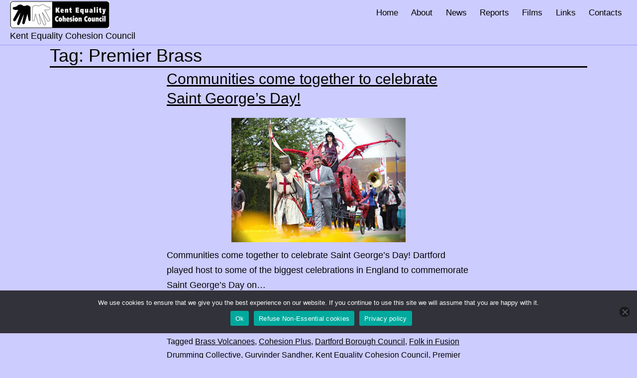

--- FILE ---
content_type: text/html; charset=UTF-8
request_url: https://www.kentecc.org.uk/tag/premier-brass/
body_size: 10285
content:
<!doctype html>
<html lang="en-GB" >
<head>
<meta charset="UTF-8" />
<meta name="viewport" content="width=device-width, initial-scale=1" />
<meta name='robots' content='index, follow, max-image-preview:large, max-snippet:-1, max-video-preview:-1' />

	<!-- This site is optimized with the Yoast SEO plugin v26.7 - https://yoast.com/wordpress/plugins/seo/ -->
	<title>Premier Brass Archives - Kent Equality Cohesion Council</title>
	<link rel="canonical" href="https://www.kentecc.org.uk/tag/premier-brass/" />
	<meta property="og:locale" content="en_GB" />
	<meta property="og:type" content="article" />
	<meta property="og:title" content="Premier Brass Archives - Kent Equality Cohesion Council" />
	<meta property="og:url" content="https://www.kentecc.org.uk/tag/premier-brass/" />
	<meta property="og:site_name" content="Kent Equality Cohesion Council" />
	<script type="application/ld+json" class="yoast-schema-graph">{"@context":"https://schema.org","@graph":[{"@type":"CollectionPage","@id":"https://www.kentecc.org.uk/tag/premier-brass/","url":"https://www.kentecc.org.uk/tag/premier-brass/","name":"Premier Brass Archives - Kent Equality Cohesion Council","isPartOf":{"@id":"https://www.kentecc.org.uk/#website"},"primaryImageOfPage":{"@id":"https://www.kentecc.org.uk/tag/premier-brass/#primaryimage"},"image":{"@id":"https://www.kentecc.org.uk/tag/premier-brass/#primaryimage"},"thumbnailUrl":"https://www.kentecc.org.uk/wp-content/uploads/2018/04/Dar-SG-fe2018.jpg","breadcrumb":{"@id":"https://www.kentecc.org.uk/tag/premier-brass/#breadcrumb"},"inLanguage":"en-GB"},{"@type":"ImageObject","inLanguage":"en-GB","@id":"https://www.kentecc.org.uk/tag/premier-brass/#primaryimage","url":"https://www.kentecc.org.uk/wp-content/uploads/2018/04/Dar-SG-fe2018.jpg","contentUrl":"https://www.kentecc.org.uk/wp-content/uploads/2018/04/Dar-SG-fe2018.jpg","width":350,"height":250},{"@type":"BreadcrumbList","@id":"https://www.kentecc.org.uk/tag/premier-brass/#breadcrumb","itemListElement":[{"@type":"ListItem","position":1,"name":"Home","item":"https://www.kentecc.org.uk/"},{"@type":"ListItem","position":2,"name":"Premier Brass"}]},{"@type":"WebSite","@id":"https://www.kentecc.org.uk/#website","url":"https://www.kentecc.org.uk/","name":"Kent Equality Cohesion Council","description":"","potentialAction":[{"@type":"SearchAction","target":{"@type":"EntryPoint","urlTemplate":"https://www.kentecc.org.uk/?s={search_term_string}"},"query-input":{"@type":"PropertyValueSpecification","valueRequired":true,"valueName":"search_term_string"}}],"inLanguage":"en-GB"}]}</script>
	<!-- / Yoast SEO plugin. -->


<link rel="alternate" type="application/rss+xml" title="Kent Equality Cohesion Council &raquo; Feed" href="https://www.kentecc.org.uk/feed/" />
<link rel="alternate" type="application/rss+xml" title="Kent Equality Cohesion Council &raquo; Comments Feed" href="https://www.kentecc.org.uk/comments/feed/" />
<link rel="alternate" type="application/rss+xml" title="Kent Equality Cohesion Council &raquo; Premier Brass Tag Feed" href="https://www.kentecc.org.uk/tag/premier-brass/feed/" />
<style id='wp-img-auto-sizes-contain-inline-css'>
img:is([sizes=auto i],[sizes^="auto," i]){contain-intrinsic-size:3000px 1500px}
/*# sourceURL=wp-img-auto-sizes-contain-inline-css */
</style>
<style id='classic-theme-styles-inline-css'>
/*! This file is auto-generated */
.wp-block-button__link{color:#fff;background-color:#32373c;border-radius:9999px;box-shadow:none;text-decoration:none;padding:calc(.667em + 2px) calc(1.333em + 2px);font-size:1.125em}.wp-block-file__button{background:#32373c;color:#fff;text-decoration:none}
/*# sourceURL=/wp-includes/css/classic-themes.min.css */
</style>
<style id='pdfemb-pdf-embedder-viewer-style-inline-css'>
.wp-block-pdfemb-pdf-embedder-viewer{max-width:none}

/*# sourceURL=https://www.kentecc.org.uk/wp-content/plugins/pdf-embedder/block/build/style-index.css */
</style>
<style id='global-styles-inline-css'>
:root{--wp--preset--aspect-ratio--square: 1;--wp--preset--aspect-ratio--4-3: 4/3;--wp--preset--aspect-ratio--3-4: 3/4;--wp--preset--aspect-ratio--3-2: 3/2;--wp--preset--aspect-ratio--2-3: 2/3;--wp--preset--aspect-ratio--16-9: 16/9;--wp--preset--aspect-ratio--9-16: 9/16;--wp--preset--color--black: #000000;--wp--preset--color--cyan-bluish-gray: #abb8c3;--wp--preset--color--white: #FFFFFF;--wp--preset--color--pale-pink: #f78da7;--wp--preset--color--vivid-red: #cf2e2e;--wp--preset--color--luminous-vivid-orange: #ff6900;--wp--preset--color--luminous-vivid-amber: #fcb900;--wp--preset--color--light-green-cyan: #7bdcb5;--wp--preset--color--vivid-green-cyan: #00d084;--wp--preset--color--pale-cyan-blue: #8ed1fc;--wp--preset--color--vivid-cyan-blue: #0693e3;--wp--preset--color--vivid-purple: #9b51e0;--wp--preset--color--dark-gray: #28303D;--wp--preset--color--gray: #39414D;--wp--preset--color--green: #D1E4DD;--wp--preset--color--blue: #D1DFE4;--wp--preset--color--purple: #D1D1E4;--wp--preset--color--red: #E4D1D1;--wp--preset--color--orange: #E4DAD1;--wp--preset--color--yellow: #EEEADD;--wp--preset--gradient--vivid-cyan-blue-to-vivid-purple: linear-gradient(135deg,rgb(6,147,227) 0%,rgb(155,81,224) 100%);--wp--preset--gradient--light-green-cyan-to-vivid-green-cyan: linear-gradient(135deg,rgb(122,220,180) 0%,rgb(0,208,130) 100%);--wp--preset--gradient--luminous-vivid-amber-to-luminous-vivid-orange: linear-gradient(135deg,rgb(252,185,0) 0%,rgb(255,105,0) 100%);--wp--preset--gradient--luminous-vivid-orange-to-vivid-red: linear-gradient(135deg,rgb(255,105,0) 0%,rgb(207,46,46) 100%);--wp--preset--gradient--very-light-gray-to-cyan-bluish-gray: linear-gradient(135deg,rgb(238,238,238) 0%,rgb(169,184,195) 100%);--wp--preset--gradient--cool-to-warm-spectrum: linear-gradient(135deg,rgb(74,234,220) 0%,rgb(151,120,209) 20%,rgb(207,42,186) 40%,rgb(238,44,130) 60%,rgb(251,105,98) 80%,rgb(254,248,76) 100%);--wp--preset--gradient--blush-light-purple: linear-gradient(135deg,rgb(255,206,236) 0%,rgb(152,150,240) 100%);--wp--preset--gradient--blush-bordeaux: linear-gradient(135deg,rgb(254,205,165) 0%,rgb(254,45,45) 50%,rgb(107,0,62) 100%);--wp--preset--gradient--luminous-dusk: linear-gradient(135deg,rgb(255,203,112) 0%,rgb(199,81,192) 50%,rgb(65,88,208) 100%);--wp--preset--gradient--pale-ocean: linear-gradient(135deg,rgb(255,245,203) 0%,rgb(182,227,212) 50%,rgb(51,167,181) 100%);--wp--preset--gradient--electric-grass: linear-gradient(135deg,rgb(202,248,128) 0%,rgb(113,206,126) 100%);--wp--preset--gradient--midnight: linear-gradient(135deg,rgb(2,3,129) 0%,rgb(40,116,252) 100%);--wp--preset--gradient--purple-to-yellow: linear-gradient(160deg, #D1D1E4 0%, #EEEADD 100%);--wp--preset--gradient--yellow-to-purple: linear-gradient(160deg, #EEEADD 0%, #D1D1E4 100%);--wp--preset--gradient--green-to-yellow: linear-gradient(160deg, #D1E4DD 0%, #EEEADD 100%);--wp--preset--gradient--yellow-to-green: linear-gradient(160deg, #EEEADD 0%, #D1E4DD 100%);--wp--preset--gradient--red-to-yellow: linear-gradient(160deg, #E4D1D1 0%, #EEEADD 100%);--wp--preset--gradient--yellow-to-red: linear-gradient(160deg, #EEEADD 0%, #E4D1D1 100%);--wp--preset--gradient--purple-to-red: linear-gradient(160deg, #D1D1E4 0%, #E4D1D1 100%);--wp--preset--gradient--red-to-purple: linear-gradient(160deg, #E4D1D1 0%, #D1D1E4 100%);--wp--preset--font-size--small: 18px;--wp--preset--font-size--medium: 20px;--wp--preset--font-size--large: 24px;--wp--preset--font-size--x-large: 42px;--wp--preset--font-size--extra-small: 16px;--wp--preset--font-size--normal: 20px;--wp--preset--font-size--extra-large: 40px;--wp--preset--font-size--huge: 96px;--wp--preset--font-size--gigantic: 144px;--wp--preset--spacing--20: 0.44rem;--wp--preset--spacing--30: 0.67rem;--wp--preset--spacing--40: 1rem;--wp--preset--spacing--50: 1.5rem;--wp--preset--spacing--60: 2.25rem;--wp--preset--spacing--70: 3.38rem;--wp--preset--spacing--80: 5.06rem;--wp--preset--shadow--natural: 6px 6px 9px rgba(0, 0, 0, 0.2);--wp--preset--shadow--deep: 12px 12px 50px rgba(0, 0, 0, 0.4);--wp--preset--shadow--sharp: 6px 6px 0px rgba(0, 0, 0, 0.2);--wp--preset--shadow--outlined: 6px 6px 0px -3px rgb(255, 255, 255), 6px 6px rgb(0, 0, 0);--wp--preset--shadow--crisp: 6px 6px 0px rgb(0, 0, 0);}:where(.is-layout-flex){gap: 0.5em;}:where(.is-layout-grid){gap: 0.5em;}body .is-layout-flex{display: flex;}.is-layout-flex{flex-wrap: wrap;align-items: center;}.is-layout-flex > :is(*, div){margin: 0;}body .is-layout-grid{display: grid;}.is-layout-grid > :is(*, div){margin: 0;}:where(.wp-block-columns.is-layout-flex){gap: 2em;}:where(.wp-block-columns.is-layout-grid){gap: 2em;}:where(.wp-block-post-template.is-layout-flex){gap: 1.25em;}:where(.wp-block-post-template.is-layout-grid){gap: 1.25em;}.has-black-color{color: var(--wp--preset--color--black) !important;}.has-cyan-bluish-gray-color{color: var(--wp--preset--color--cyan-bluish-gray) !important;}.has-white-color{color: var(--wp--preset--color--white) !important;}.has-pale-pink-color{color: var(--wp--preset--color--pale-pink) !important;}.has-vivid-red-color{color: var(--wp--preset--color--vivid-red) !important;}.has-luminous-vivid-orange-color{color: var(--wp--preset--color--luminous-vivid-orange) !important;}.has-luminous-vivid-amber-color{color: var(--wp--preset--color--luminous-vivid-amber) !important;}.has-light-green-cyan-color{color: var(--wp--preset--color--light-green-cyan) !important;}.has-vivid-green-cyan-color{color: var(--wp--preset--color--vivid-green-cyan) !important;}.has-pale-cyan-blue-color{color: var(--wp--preset--color--pale-cyan-blue) !important;}.has-vivid-cyan-blue-color{color: var(--wp--preset--color--vivid-cyan-blue) !important;}.has-vivid-purple-color{color: var(--wp--preset--color--vivid-purple) !important;}.has-black-background-color{background-color: var(--wp--preset--color--black) !important;}.has-cyan-bluish-gray-background-color{background-color: var(--wp--preset--color--cyan-bluish-gray) !important;}.has-white-background-color{background-color: var(--wp--preset--color--white) !important;}.has-pale-pink-background-color{background-color: var(--wp--preset--color--pale-pink) !important;}.has-vivid-red-background-color{background-color: var(--wp--preset--color--vivid-red) !important;}.has-luminous-vivid-orange-background-color{background-color: var(--wp--preset--color--luminous-vivid-orange) !important;}.has-luminous-vivid-amber-background-color{background-color: var(--wp--preset--color--luminous-vivid-amber) !important;}.has-light-green-cyan-background-color{background-color: var(--wp--preset--color--light-green-cyan) !important;}.has-vivid-green-cyan-background-color{background-color: var(--wp--preset--color--vivid-green-cyan) !important;}.has-pale-cyan-blue-background-color{background-color: var(--wp--preset--color--pale-cyan-blue) !important;}.has-vivid-cyan-blue-background-color{background-color: var(--wp--preset--color--vivid-cyan-blue) !important;}.has-vivid-purple-background-color{background-color: var(--wp--preset--color--vivid-purple) !important;}.has-black-border-color{border-color: var(--wp--preset--color--black) !important;}.has-cyan-bluish-gray-border-color{border-color: var(--wp--preset--color--cyan-bluish-gray) !important;}.has-white-border-color{border-color: var(--wp--preset--color--white) !important;}.has-pale-pink-border-color{border-color: var(--wp--preset--color--pale-pink) !important;}.has-vivid-red-border-color{border-color: var(--wp--preset--color--vivid-red) !important;}.has-luminous-vivid-orange-border-color{border-color: var(--wp--preset--color--luminous-vivid-orange) !important;}.has-luminous-vivid-amber-border-color{border-color: var(--wp--preset--color--luminous-vivid-amber) !important;}.has-light-green-cyan-border-color{border-color: var(--wp--preset--color--light-green-cyan) !important;}.has-vivid-green-cyan-border-color{border-color: var(--wp--preset--color--vivid-green-cyan) !important;}.has-pale-cyan-blue-border-color{border-color: var(--wp--preset--color--pale-cyan-blue) !important;}.has-vivid-cyan-blue-border-color{border-color: var(--wp--preset--color--vivid-cyan-blue) !important;}.has-vivid-purple-border-color{border-color: var(--wp--preset--color--vivid-purple) !important;}.has-vivid-cyan-blue-to-vivid-purple-gradient-background{background: var(--wp--preset--gradient--vivid-cyan-blue-to-vivid-purple) !important;}.has-light-green-cyan-to-vivid-green-cyan-gradient-background{background: var(--wp--preset--gradient--light-green-cyan-to-vivid-green-cyan) !important;}.has-luminous-vivid-amber-to-luminous-vivid-orange-gradient-background{background: var(--wp--preset--gradient--luminous-vivid-amber-to-luminous-vivid-orange) !important;}.has-luminous-vivid-orange-to-vivid-red-gradient-background{background: var(--wp--preset--gradient--luminous-vivid-orange-to-vivid-red) !important;}.has-very-light-gray-to-cyan-bluish-gray-gradient-background{background: var(--wp--preset--gradient--very-light-gray-to-cyan-bluish-gray) !important;}.has-cool-to-warm-spectrum-gradient-background{background: var(--wp--preset--gradient--cool-to-warm-spectrum) !important;}.has-blush-light-purple-gradient-background{background: var(--wp--preset--gradient--blush-light-purple) !important;}.has-blush-bordeaux-gradient-background{background: var(--wp--preset--gradient--blush-bordeaux) !important;}.has-luminous-dusk-gradient-background{background: var(--wp--preset--gradient--luminous-dusk) !important;}.has-pale-ocean-gradient-background{background: var(--wp--preset--gradient--pale-ocean) !important;}.has-electric-grass-gradient-background{background: var(--wp--preset--gradient--electric-grass) !important;}.has-midnight-gradient-background{background: var(--wp--preset--gradient--midnight) !important;}.has-small-font-size{font-size: var(--wp--preset--font-size--small) !important;}.has-medium-font-size{font-size: var(--wp--preset--font-size--medium) !important;}.has-large-font-size{font-size: var(--wp--preset--font-size--large) !important;}.has-x-large-font-size{font-size: var(--wp--preset--font-size--x-large) !important;}
:where(.wp-block-post-template.is-layout-flex){gap: 1.25em;}:where(.wp-block-post-template.is-layout-grid){gap: 1.25em;}
:where(.wp-block-term-template.is-layout-flex){gap: 1.25em;}:where(.wp-block-term-template.is-layout-grid){gap: 1.25em;}
:where(.wp-block-columns.is-layout-flex){gap: 2em;}:where(.wp-block-columns.is-layout-grid){gap: 2em;}
:root :where(.wp-block-pullquote){font-size: 1.5em;line-height: 1.6;}
/*# sourceURL=global-styles-inline-css */
</style>
<link rel='stylesheet' id='wpo_min-header-0-css' href='https://www.kentecc.org.uk/wp-content/cache/wpo-minify/1768462167/assets/wpo-minify-header-767b36c2.min.css' media='all' />
<link rel='stylesheet' id='wpo_min-header-1-css' href='https://www.kentecc.org.uk/wp-content/cache/wpo-minify/1768462167/assets/wpo-minify-header-8cfe1655.min.css' media='print' />
<link rel='stylesheet' id='wpo_min-header-2-css' href='https://www.kentecc.org.uk/wp-content/cache/wpo-minify/1768462167/assets/wpo-minify-header-65ca11eb.min.css' media='all' />
<script id="cookie-notice-front-js-before">
var cnArgs = {"ajaxUrl":"https:\/\/www.kentecc.org.uk\/wp-admin\/admin-ajax.php","nonce":"1bbfe503df","hideEffect":"none","position":"bottom","onScroll":false,"onScrollOffset":100,"onClick":false,"cookieName":"cookie_notice_accepted","cookieTime":3600,"cookieTimeRejected":3600,"globalCookie":false,"redirection":false,"cache":true,"revokeCookies":false,"revokeCookiesOpt":"automatic"};

//# sourceURL=cookie-notice-front-js-before
</script>
<script src="https://www.kentecc.org.uk/wp-content/plugins/cookie-notice/js/front.min.js" id="cookie-notice-front-js"></script>
<script id="image-watermark-no-right-click-js-before">
var iwArgsNoRightClick = {"rightclick":"N","draganddrop":"N","devtools":"Y","enableToast":"Y","toastMessage":"This content is protected"};

//# sourceURL=image-watermark-no-right-click-js-before
</script>
<script src="https://www.kentecc.org.uk/wp-content/plugins/image-watermark/js/no-right-click.js" id="image-watermark-no-right-click-js"></script>
<script src="https://www.kentecc.org.uk/wp-includes/js/jquery/jquery.min.js" id="jquery-core-js"></script>
<script src="https://www.kentecc.org.uk/wp-includes/js/jquery/jquery-migrate.min.js" id="jquery-migrate-js"></script>
<script id="twenty-twenty-one-ie11-polyfills-js-after">
( Element.prototype.matches && Element.prototype.closest && window.NodeList && NodeList.prototype.forEach ) || document.write( '<script src="https://www.kentecc.org.uk/wp-content/themes/twentytwentyone/assets/js/polyfills.js"></scr' + 'ipt>' );
//# sourceURL=twenty-twenty-one-ie11-polyfills-js-after
</script>
<script src="https://www.kentecc.org.uk/wp-content/themes/twentytwentyone/assets/js/primary-navigation.js" id="twenty-twenty-one-primary-navigation-script-js" defer data-wp-strategy="defer"></script>
<link rel="https://api.w.org/" href="https://www.kentecc.org.uk/wp-json/" /><link rel="alternate" title="JSON" type="application/json" href="https://www.kentecc.org.uk/wp-json/wp/v2/tags/49" /><link rel="EditURI" type="application/rsd+xml" title="RSD" href="https://www.kentecc.org.uk/xmlrpc.php?rsd" />

<meta name="generator" content="Elementor 3.34.1; features: additional_custom_breakpoints; settings: css_print_method-external, google_font-enabled, font_display-auto">
			<style>
				.e-con.e-parent:nth-of-type(n+4):not(.e-lazyloaded):not(.e-no-lazyload),
				.e-con.e-parent:nth-of-type(n+4):not(.e-lazyloaded):not(.e-no-lazyload) * {
					background-image: none !important;
				}
				@media screen and (max-height: 1024px) {
					.e-con.e-parent:nth-of-type(n+3):not(.e-lazyloaded):not(.e-no-lazyload),
					.e-con.e-parent:nth-of-type(n+3):not(.e-lazyloaded):not(.e-no-lazyload) * {
						background-image: none !important;
					}
				}
				@media screen and (max-height: 640px) {
					.e-con.e-parent:nth-of-type(n+2):not(.e-lazyloaded):not(.e-no-lazyload),
					.e-con.e-parent:nth-of-type(n+2):not(.e-lazyloaded):not(.e-no-lazyload) * {
						background-image: none !important;
					}
				}
			</style>
			<style id="custom-background-css">
body.custom-background { background-color: #ccccff; }
</style>
	<link rel="icon" href="https://www.kentecc.org.uk/wp-content/uploads/2025/05/cropped-kentecc_logo-32x32.jpg" sizes="32x32" />
<link rel="icon" href="https://www.kentecc.org.uk/wp-content/uploads/2025/05/cropped-kentecc_logo-192x192.jpg" sizes="192x192" />
<link rel="apple-touch-icon" href="https://www.kentecc.org.uk/wp-content/uploads/2025/05/cropped-kentecc_logo-180x180.jpg" />
<meta name="msapplication-TileImage" content="https://www.kentecc.org.uk/wp-content/uploads/2025/05/cropped-kentecc_logo-270x270.jpg" />
		<style id="wp-custom-css">
			.cn-position-bottom {
	bottom: 50px;
}
.modula-best-grid-gallery .is-horizontal .f-carousel__nav .f-button.is-next, .modula-best-grid-gallery .is-horizontal .f-carousel__nav .f-button.is-prev, .modula-best-grid-gallery .is-horizontal .fancybox__nav .f-button.is-next, .modula-best-grid-gallery .is-horizontal .fancybox__nav .f-button.is-prev {
	top: 10%;
	transform: translateY(-50%);
}		</style>
		</head>
<body data-rsssl=1 class="archive tag tag-premier-brass tag-49 custom-background wp-embed-responsive wp-theme-twentytwentyone wp-child-theme-twentytwentyone-child cookies-not-set metaslider-plugin is-light-theme no-js hfeed has-main-navigation elementor-default elementor-kit-2817 modula-best-grid-gallery">
<div id="page" class="site">
<a class="skip-link screen-reader-text" href="#content">
Skip to content</a>
<div class="sticky">
<header id="masthead" class="site-header has-menu" role="banner">
	<span class="center"><a href="https://www.kentecc.org.uk/"><img src='https://www.kentecc.org.uk/wp-content/images/kentecc_logo-1.jpg' alt=""/></a><br />Kent Equality Cohesion Council</span>
	

<div class="site-branding">

	
						<p class="screen-reader-text"><a href="https://www.kentecc.org.uk/" rel="home">Kent Equality Cohesion Council</a></p>
			
	</div><!-- .site-branding -->
	
	<nav id="site-navigation" class="primary-navigation" aria-label="Primary menu">
		<div class="menu-button-container">
			<button id="primary-mobile-menu" class="button" aria-controls="primary-menu-list" aria-expanded="false">
				<span class="dropdown-icon open">Menu					<svg class="svg-icon" width="24" height="24" aria-hidden="true" role="img" focusable="false" viewBox="0 0 24 24" fill="none" xmlns="http://www.w3.org/2000/svg"><path fill-rule="evenodd" clip-rule="evenodd" d="M4.5 6H19.5V7.5H4.5V6ZM4.5 12H19.5V13.5H4.5V12ZM19.5 18H4.5V19.5H19.5V18Z" fill="currentColor"/></svg>				</span>
				<span class="dropdown-icon close">Close					<svg class="svg-icon" width="24" height="24" aria-hidden="true" role="img" focusable="false" viewBox="0 0 24 24" fill="none" xmlns="http://www.w3.org/2000/svg"><path fill-rule="evenodd" clip-rule="evenodd" d="M12 10.9394L5.53033 4.46973L4.46967 5.53039L10.9393 12.0001L4.46967 18.4697L5.53033 19.5304L12 13.0607L18.4697 19.5304L19.5303 18.4697L13.0607 12.0001L19.5303 5.53039L18.4697 4.46973L12 10.9394Z" fill="currentColor"/></svg>				</span>
			</button><!-- #primary-mobile-menu -->
		</div><!-- .menu-button-container -->
		<div class="primary-menu-container"><ul id="primary-menu-list" class="menu-wrapper"><li id="menu-item-8" class="menu-item menu-item-type-custom menu-item-object-custom menu-item-home menu-item-8"><a href="https://www.kentecc.org.uk/">Home</a></li>
<li id="menu-item-47" class="menu-item menu-item-type-post_type menu-item-object-page menu-item-47"><a href="https://www.kentecc.org.uk/about/">About</a></li>
<li id="menu-item-60" class="menu-item menu-item-type-post_type menu-item-object-page menu-item-60"><a href="https://www.kentecc.org.uk/news/">News</a></li>
<li id="menu-item-8146" class="menu-item menu-item-type-post_type menu-item-object-page menu-item-8146"><a href="https://www.kentecc.org.uk/reports/">Reports</a></li>
<li id="menu-item-8098" class="menu-item menu-item-type-post_type menu-item-object-page menu-item-8098"><a href="https://www.kentecc.org.uk/films/">Films</a></li>
<li id="menu-item-54" class="menu-item menu-item-type-post_type menu-item-object-page menu-item-54"><a href="https://www.kentecc.org.uk/links/">Links</a></li>
<li id="menu-item-59" class="menu-item menu-item-type-post_type menu-item-object-page menu-item-59"><a href="https://www.kentecc.org.uk/contacts/">Contacts</a></li>
</ul></div>	</nav><!-- #site-navigation -->
	</header><!-- #masthead -->
</div>
<div id="content" class="site-content">
<div id="primary" class="content-area">
<main id="main" class="site-main" role="main">


	<header class="page-header alignwide">
		<h1 class="page-title">Tag: <span>Premier Brass</span></h1>			</header><!-- .page-header -->

					
<article id="post-1973" class="post-1973 post type-post status-publish format-standard has-post-thumbnail hentry category-news tag-brass-volcanoes tag-cohesion-plus tag-dartford-borough-council tag-folk-in-fusion-drumming-collective tag-gurvinder-sandher tag-kent-equality-cohesion-council tag-premier-brass tag-stilt-walkers tag-west-hill-morris entry">

	
<header class="entry-header">
	<h2 class="entry-title default-max-width"><a href="https://www.kentecc.org.uk/communities-come-together-to-celebrate-saint-georges-day/">Communities come together to celebrate Saint George’s Day!</a></h2>
		
			<figure class="post-thumbnail">
				<a class="post-thumbnail-inner alignwide" href="https://www.kentecc.org.uk/communities-come-together-to-celebrate-saint-georges-day/" aria-hidden="true" tabindex="-1">
					<img fetchpriority="high" width="350" height="250" src="https://www.kentecc.org.uk/wp-content/uploads/2018/04/Dar-SG-fe2018.jpg" class="attachment-post-thumbnail size-post-thumbnail wp-post-image" alt="" decoding="async" srcset="https://www.kentecc.org.uk/wp-content/uploads/2018/04/Dar-SG-fe2018.jpg 350w, https://www.kentecc.org.uk/wp-content/uploads/2018/04/Dar-SG-fe2018-300x214.jpg 300w" sizes="(max-width: 350px) 100vw, 350px" style="width:100%;height:71.43%;max-width:350px;" />				</a>
							</figure><!-- .post-thumbnail -->

				</header><!-- .entry-header -->

	<div class="entry-content">
		<p>Communities come together to celebrate Saint George’s Day! Dartford played host to some of the biggest celebrations in England to commemorate Saint George’s Day on&hellip; <a class="more-link" href="https://www.kentecc.org.uk/communities-come-together-to-celebrate-saint-georges-day/">Continue reading <span class="screen-reader-text">Communities come together to celebrate Saint George’s Day!</span></a></p>
	</div><!-- .entry-content -->

	<footer class="entry-footer default-max-width">
		<span class="posted-on">Published <time class="entry-date published updated" datetime="2018-04-27T13:58:17+00:00">27 April 2018</time></span><div class="post-taxonomies"><span class="cat-links">Categorised as <a href="https://www.kentecc.org.uk/category/news/" rel="category tag">News</a> </span><span class="tags-links">Tagged <a href="https://www.kentecc.org.uk/tag/brass-volcanoes/" rel="tag">Brass Volcanoes</a>, <a href="https://www.kentecc.org.uk/tag/cohesion-plus/" rel="tag">Cohesion Plus</a>, <a href="https://www.kentecc.org.uk/tag/dartford-borough-council/" rel="tag">Dartford Borough Council</a>, <a href="https://www.kentecc.org.uk/tag/folk-in-fusion-drumming-collective/" rel="tag">Folk in Fusion Drumming Collective</a>, <a href="https://www.kentecc.org.uk/tag/gurvinder-sandher/" rel="tag">Gurvinder Sandher</a>, <a href="https://www.kentecc.org.uk/tag/kent-equality-cohesion-council/" rel="tag">Kent Equality Cohesion Council</a>, <a href="https://www.kentecc.org.uk/tag/premier-brass/" rel="tag">Premier Brass</a>, <a href="https://www.kentecc.org.uk/tag/stilt-walkers/" rel="tag">Stilt Walkers</a>, <a href="https://www.kentecc.org.uk/tag/west-hill-morris/" rel="tag">West Hill Morris</a></span></div>	</footer><!-- .entry-footer -->
</article><!-- #post-${ID} -->
					
<article id="post-1571" class="post-1571 post type-post status-publish format-standard has-post-thumbnail hentry category-news tag-big-fish-arts tag-bollywood-brass-band tag-cllr-burrell tag-cohesion-plus tag-dartford-borough-council tag-four-by-four-dhol-drummers tag-gareth-johnson-mp tag-gurvinder-sandher tag-kent-equality-cohesion-council tag-premier-brass tag-west-hill-morris entry">

	
<header class="entry-header">
	<h2 class="entry-title default-max-width"><a href="https://www.kentecc.org.uk/dartford-saint-george-day-2017/">Dartford Saint George Day 2017</a></h2>
		
			<figure class="post-thumbnail">
				<a class="post-thumbnail-inner alignwide" href="https://www.kentecc.org.uk/dartford-saint-george-day-2017/" aria-hidden="true" tabindex="-1">
					<img width="450" height="270" src="https://www.kentecc.org.uk/wp-content/uploads/2017/05/St-George-day-2017-37-1-450x270.jpg" class="attachment-post-thumbnail size-post-thumbnail wp-post-image" alt="" decoding="async" style="width:100%;height:66.67%;max-width:450px;" />				</a>
							</figure><!-- .post-thumbnail -->

				</header><!-- .entry-header -->

	<div class="entry-content">
		<p>The annual Saint George’s Day Parade and celebrations took place in Dartford on Friday April 21. 500 Children from 10 local schools took part in&hellip; <a class="more-link" href="https://www.kentecc.org.uk/dartford-saint-george-day-2017/">Continue reading <span class="screen-reader-text">Dartford Saint George Day 2017</span></a></p>
	</div><!-- .entry-content -->

	<footer class="entry-footer default-max-width">
		<span class="posted-on">Published <time class="entry-date published updated" datetime="2017-05-03T11:06:23+00:00">3 May 2017</time></span><div class="post-taxonomies"><span class="cat-links">Categorised as <a href="https://www.kentecc.org.uk/category/news/" rel="category tag">News</a> </span><span class="tags-links">Tagged <a href="https://www.kentecc.org.uk/tag/big-fish-arts/" rel="tag">Big Fish Arts</a>, <a href="https://www.kentecc.org.uk/tag/bollywood-brass-band/" rel="tag">Bollywood Brass Band</a>, <a href="https://www.kentecc.org.uk/tag/cllr-burrell/" rel="tag">Cllr Burrell</a>, <a href="https://www.kentecc.org.uk/tag/cohesion-plus/" rel="tag">Cohesion Plus</a>, <a href="https://www.kentecc.org.uk/tag/dartford-borough-council/" rel="tag">Dartford Borough Council</a>, <a href="https://www.kentecc.org.uk/tag/four-by-four-dhol-drummers/" rel="tag">Four by Four Dhol Drummers</a>, <a href="https://www.kentecc.org.uk/tag/gareth-johnson-mp/" rel="tag">Gareth Johnson MP</a>, <a href="https://www.kentecc.org.uk/tag/gurvinder-sandher/" rel="tag">Gurvinder Sandher</a>, <a href="https://www.kentecc.org.uk/tag/kent-equality-cohesion-council/" rel="tag">Kent Equality Cohesion Council</a>, <a href="https://www.kentecc.org.uk/tag/premier-brass/" rel="tag">Premier Brass</a>, <a href="https://www.kentecc.org.uk/tag/west-hill-morris/" rel="tag">West Hill Morris</a></span></div>	</footer><!-- .entry-footer -->
</article><!-- #post-${ID} -->
					
<article id="post-1574" class="post-1574 post type-post status-publish format-standard has-post-thumbnail hentry category-news tag-big-fish-arts tag-bollywood-brass-band tag-cllr-goatley tag-cohesion-plus tag-dr-bhargwara-vasudaven tag-four-by-four-dhol-drummers tag-gravesham-borough-council tag-gurvinder-sandher tag-kent-equality-cohesion-council tag-premier-brass entry">

	
<header class="entry-header">
	<h2 class="entry-title default-max-width"><a href="https://www.kentecc.org.uk/gravesham-saint-george-day-2017/">Gravesham Saint George Day 2017</a></h2>
		
			<figure class="post-thumbnail">
				<a class="post-thumbnail-inner alignwide" href="https://www.kentecc.org.uk/gravesham-saint-george-day-2017/" aria-hidden="true" tabindex="-1">
					<img width="450" height="270" src="https://www.kentecc.org.uk/wp-content/uploads/2017/05/St-George-day-2017-53-450x270.jpg" class="attachment-post-thumbnail size-post-thumbnail wp-post-image" alt="" decoding="async" style="width:100%;height:66.67%;max-width:450px;" />				</a>
							</figure><!-- .post-thumbnail -->

				</header><!-- .entry-header -->

	<div class="entry-content">
		<p>The annual Saint George’s Day Parade and celebrations took place in Gravesham on Friday April 21. 600 Children from 11 local schools took part in&hellip; <a class="more-link" href="https://www.kentecc.org.uk/gravesham-saint-george-day-2017/">Continue reading <span class="screen-reader-text">Gravesham Saint George Day 2017</span></a></p>
	</div><!-- .entry-content -->

	<footer class="entry-footer default-max-width">
		<span class="posted-on">Published <time class="entry-date published updated" datetime="2017-05-03T10:58:58+00:00">3 May 2017</time></span><div class="post-taxonomies"><span class="cat-links">Categorised as <a href="https://www.kentecc.org.uk/category/news/" rel="category tag">News</a> </span><span class="tags-links">Tagged <a href="https://www.kentecc.org.uk/tag/big-fish-arts/" rel="tag">Big Fish Arts</a>, <a href="https://www.kentecc.org.uk/tag/bollywood-brass-band/" rel="tag">Bollywood Brass Band</a>, <a href="https://www.kentecc.org.uk/tag/cllr-goatley/" rel="tag">Cllr Goatley</a>, <a href="https://www.kentecc.org.uk/tag/cohesion-plus/" rel="tag">Cohesion Plus</a>, <a href="https://www.kentecc.org.uk/tag/dr-bhargwara-vasudaven/" rel="tag">Dr. Bhargwara Vasudaven</a>, <a href="https://www.kentecc.org.uk/tag/four-by-four-dhol-drummers/" rel="tag">Four by Four Dhol Drummers</a>, <a href="https://www.kentecc.org.uk/tag/gravesham-borough-council/" rel="tag">Gravesham Borough Council</a>, <a href="https://www.kentecc.org.uk/tag/gurvinder-sandher/" rel="tag">Gurvinder Sandher</a>, <a href="https://www.kentecc.org.uk/tag/kent-equality-cohesion-council/" rel="tag">Kent Equality Cohesion Council</a>, <a href="https://www.kentecc.org.uk/tag/premier-brass/" rel="tag">Premier Brass</a></span></div>	</footer><!-- .entry-footer -->
</article><!-- #post-${ID} -->
					
<article id="post-1249" class="post-1249 post type-post status-publish format-standard has-post-thumbnail hentry category-news tag-arts-council-england tag-bollywood-brass-band tag-cllr-ian-armitt tag-cllr-jeremy-kite-mbe tag-cohesion-plus tag-dartford-borough-council tag-dev-sharma-mbe tag-four-by-four-dhol-drummers tag-gurvinder-sandher tag-john-varah tag-kent-equality-cohesion-council tag-payne-pearce tag-premier-brass tag-saint-george tag-same-sky tag-west-hill-morris entry">

	
<header class="entry-header">
	<h2 class="entry-title default-max-width"><a href="https://www.kentecc.org.uk/waving-flag-saint-george/">Waving the Flag for Saint George</a></h2>
		
			<figure class="post-thumbnail">
				<a class="post-thumbnail-inner alignwide" href="https://www.kentecc.org.uk/waving-flag-saint-george/" aria-hidden="true" tabindex="-1">
					<img width="400" height="267" src="https://www.kentecc.org.uk/wp-content/uploads/2016/04/DBC4.jpg" class="attachment-post-thumbnail size-post-thumbnail wp-post-image" alt="" decoding="async" srcset="https://www.kentecc.org.uk/wp-content/uploads/2016/04/DBC4.jpg 400w, https://www.kentecc.org.uk/wp-content/uploads/2016/04/DBC4-300x200.jpg 300w" sizes="(max-width: 400px) 100vw, 400px" style="width:100%;height:66.75%;max-width:400px;" />				</a>
							</figure><!-- .post-thumbnail -->

				</header><!-- .entry-header -->

	<div class="entry-content">
		<p>Friday April 22 and Saturday April 23rd saw the communities of Dartford come out in force to celebrate Saint George’s Day. The festivities which were&hellip; <a class="more-link" href="https://www.kentecc.org.uk/waving-flag-saint-george/">Continue reading <span class="screen-reader-text">Waving the Flag for Saint George</span></a></p>
	</div><!-- .entry-content -->

	<footer class="entry-footer default-max-width">
		<span class="posted-on">Published <time class="entry-date published updated" datetime="2016-04-26T08:02:28+00:00">26 April 2016</time></span><div class="post-taxonomies"><span class="cat-links">Categorised as <a href="https://www.kentecc.org.uk/category/news/" rel="category tag">News</a> </span><span class="tags-links">Tagged <a href="https://www.kentecc.org.uk/tag/arts-council-england/" rel="tag">Arts Council England</a>, <a href="https://www.kentecc.org.uk/tag/bollywood-brass-band/" rel="tag">Bollywood Brass Band</a>, <a href="https://www.kentecc.org.uk/tag/cllr-ian-armitt/" rel="tag">Cllr Ian Armitt</a>, <a href="https://www.kentecc.org.uk/tag/cllr-jeremy-kite-mbe/" rel="tag">Cllr Jeremy Kite MBE</a>, <a href="https://www.kentecc.org.uk/tag/cohesion-plus/" rel="tag">Cohesion Plus</a>, <a href="https://www.kentecc.org.uk/tag/dartford-borough-council/" rel="tag">Dartford Borough Council</a>, <a href="https://www.kentecc.org.uk/tag/dev-sharma-mbe/" rel="tag">Dev Sharma MBE</a>, <a href="https://www.kentecc.org.uk/tag/four-by-four-dhol-drummers/" rel="tag">Four by Four Dhol Drummers</a>, <a href="https://www.kentecc.org.uk/tag/gurvinder-sandher/" rel="tag">Gurvinder Sandher</a>, <a href="https://www.kentecc.org.uk/tag/john-varah/" rel="tag">john Varah</a>, <a href="https://www.kentecc.org.uk/tag/kent-equality-cohesion-council/" rel="tag">Kent Equality Cohesion Council</a>, <a href="https://www.kentecc.org.uk/tag/payne-pearce/" rel="tag">Payne &amp; Pearce</a>, <a href="https://www.kentecc.org.uk/tag/premier-brass/" rel="tag">Premier Brass</a>, <a href="https://www.kentecc.org.uk/tag/saint-george/" rel="tag">Saint George</a>, <a href="https://www.kentecc.org.uk/tag/same-sky/" rel="tag">Same Sky</a>, <a href="https://www.kentecc.org.uk/tag/west-hill-morris/" rel="tag">West Hill Morris</a></span></div>	</footer><!-- .entry-footer -->
</article><!-- #post-${ID} -->
					
<article id="post-1244" class="post-1244 post type-post status-publish format-standard has-post-thumbnail hentry category-news tag-arts-council-england tag-bollywood-brass-band tag-cllr-wenban tag-cohesion-plus tag-four-by-four-dhol-drummers tag-gravesham-borough-council tag-gurvinder-sandher tag-kent-equality-cohesion-council tag-payne-pearce tag-premier-brass tag-saint-george tag-stilt-walkers tag-the-viscount-de-lisle entry">

	
<header class="entry-header">
	<h2 class="entry-title default-max-width"><a href="https://www.kentecc.org.uk/gravesham-saint-george-day-2016-2/">Gravesham Saint George Day 2016</a></h2>
		
			<figure class="post-thumbnail">
				<a class="post-thumbnail-inner alignwide" href="https://www.kentecc.org.uk/gravesham-saint-george-day-2016-2/" aria-hidden="true" tabindex="-1">
					<img width="400" height="270" src="https://www.kentecc.org.uk/wp-content/uploads/2016/04/featured-400x270.jpg" class="attachment-post-thumbnail size-post-thumbnail wp-post-image" alt="" decoding="async" style="width:100%;height:100%;max-width:400px;" />				</a>
							</figure><!-- .post-thumbnail -->

				</header><!-- .entry-header -->

	<div class="entry-content">
		<p>The annual Saint George’s Day Parade and celebrations took place in Gravesham on Friday April 22. 700 Children from 15 local schools took part in&hellip; <a class="more-link" href="https://www.kentecc.org.uk/gravesham-saint-george-day-2016-2/">Continue reading <span class="screen-reader-text">Gravesham Saint George Day 2016</span></a></p>
	</div><!-- .entry-content -->

	<footer class="entry-footer default-max-width">
		<span class="posted-on">Published <time class="entry-date published updated" datetime="2016-04-25T14:02:19+00:00">25 April 2016</time></span><div class="post-taxonomies"><span class="cat-links">Categorised as <a href="https://www.kentecc.org.uk/category/news/" rel="category tag">News</a> </span><span class="tags-links">Tagged <a href="https://www.kentecc.org.uk/tag/arts-council-england/" rel="tag">Arts Council England</a>, <a href="https://www.kentecc.org.uk/tag/bollywood-brass-band/" rel="tag">Bollywood Brass Band</a>, <a href="https://www.kentecc.org.uk/tag/cllr-wenban/" rel="tag">Cllr Wenban</a>, <a href="https://www.kentecc.org.uk/tag/cohesion-plus/" rel="tag">Cohesion Plus</a>, <a href="https://www.kentecc.org.uk/tag/four-by-four-dhol-drummers/" rel="tag">Four by Four Dhol Drummers</a>, <a href="https://www.kentecc.org.uk/tag/gravesham-borough-council/" rel="tag">Gravesham Borough Council</a>, <a href="https://www.kentecc.org.uk/tag/gurvinder-sandher/" rel="tag">Gurvinder Sandher</a>, <a href="https://www.kentecc.org.uk/tag/kent-equality-cohesion-council/" rel="tag">Kent Equality Cohesion Council</a>, <a href="https://www.kentecc.org.uk/tag/payne-pearce/" rel="tag">Payne &amp; Pearce</a>, <a href="https://www.kentecc.org.uk/tag/premier-brass/" rel="tag">Premier Brass</a>, <a href="https://www.kentecc.org.uk/tag/saint-george/" rel="tag">Saint George</a>, <a href="https://www.kentecc.org.uk/tag/stilt-walkers/" rel="tag">Stilt Walkers</a>, <a href="https://www.kentecc.org.uk/tag/the-viscount-de-lisle/" rel="tag">The Viscount De L’Isle</a></span></div>	</footer><!-- .entry-footer -->
</article><!-- #post-${ID} -->
					
<article id="post-959" class="post-959 post type-post status-publish format-standard has-post-thumbnail hentry category-news tag-arts-council-england tag-bollywood-brass tag-cohesion-plus tag-dartford-borough-council tag-four-by-four-dhol-drummers tag-gravesham-borough-council tag-gurvinder-sandher tag-mayor-of-dartford-cllr-avtar-sandhu-mbe tag-mayor-of-gravesham-cllr-john-caller tag-medieval-court-jesters tag-premier-brass tag-saint-george tag-schools tag-stilt-walkers tag-west-hill-morris entry">

	
<header class="entry-header">
	<h2 class="entry-title default-max-width"><a href="https://www.kentecc.org.uk/waving-the-flag-of-saint-george-with-pride-2015/">Waving the Flag of Saint George with Pride 2015</a></h2>
		
			<figure class="post-thumbnail">
				<a class="post-thumbnail-inner alignwide" href="https://www.kentecc.org.uk/waving-the-flag-of-saint-george-with-pride-2015/" aria-hidden="true" tabindex="-1">
					<img width="550" height="270" src="https://www.kentecc.org.uk/wp-content/uploads/2015/04/St-Georges-Day-550x270.jpg" class="attachment-post-thumbnail size-post-thumbnail wp-post-image" alt="" decoding="async" srcset="https://www.kentecc.org.uk/wp-content/uploads/2015/04/St-Georges-Day.jpg 550w, https://www.kentecc.org.uk/wp-content/uploads/2015/04/St-Georges-Day-300x147.jpg 300w" sizes="(max-width: 550px) 100vw, 550px" style="width:100%;height:49.09%;max-width:550px;" />				</a>
							</figure><!-- .post-thumbnail -->

				</header><!-- .entry-header -->

	<div class="entry-content">
		<p>Some of the biggest celebrations in England for Saint George’s Day took place in Gravesham and Dartford on April 23rd. 30 local schools and some&hellip; <a class="more-link" href="https://www.kentecc.org.uk/waving-the-flag-of-saint-george-with-pride-2015/">Continue reading <span class="screen-reader-text">Waving the Flag of Saint George with Pride 2015</span></a></p>
	</div><!-- .entry-content -->

	<footer class="entry-footer default-max-width">
		<span class="posted-on">Published <time class="entry-date published updated" datetime="2015-04-25T12:14:42+00:00">25 April 2015</time></span><div class="post-taxonomies"><span class="cat-links">Categorised as <a href="https://www.kentecc.org.uk/category/news/" rel="category tag">News</a> </span><span class="tags-links">Tagged <a href="https://www.kentecc.org.uk/tag/arts-council-england/" rel="tag">Arts Council England</a>, <a href="https://www.kentecc.org.uk/tag/bollywood-brass/" rel="tag">Bollywood Brass</a>, <a href="https://www.kentecc.org.uk/tag/cohesion-plus/" rel="tag">Cohesion Plus</a>, <a href="https://www.kentecc.org.uk/tag/dartford-borough-council/" rel="tag">Dartford Borough Council</a>, <a href="https://www.kentecc.org.uk/tag/four-by-four-dhol-drummers/" rel="tag">Four by Four Dhol Drummers</a>, <a href="https://www.kentecc.org.uk/tag/gravesham-borough-council/" rel="tag">Gravesham Borough Council</a>, <a href="https://www.kentecc.org.uk/tag/gurvinder-sandher/" rel="tag">Gurvinder Sandher</a>, <a href="https://www.kentecc.org.uk/tag/mayor-of-dartford-cllr-avtar-sandhu-mbe/" rel="tag">Mayor of Dartford Cllr Avtar Sandhu MBE</a>, <a href="https://www.kentecc.org.uk/tag/mayor-of-gravesham-cllr-john-caller/" rel="tag">Mayor of Gravesham Cllr John Caller</a>, <a href="https://www.kentecc.org.uk/tag/medieval-court-jesters/" rel="tag">Medieval Court Jesters</a>, <a href="https://www.kentecc.org.uk/tag/premier-brass/" rel="tag">Premier Brass</a>, <a href="https://www.kentecc.org.uk/tag/saint-george/" rel="tag">Saint George</a>, <a href="https://www.kentecc.org.uk/tag/schools/" rel="tag">Schools</a>, <a href="https://www.kentecc.org.uk/tag/stilt-walkers/" rel="tag">Stilt Walkers</a>, <a href="https://www.kentecc.org.uk/tag/west-hill-morris/" rel="tag">West Hill Morris</a></span></div>	</footer><!-- .entry-footer -->
</article><!-- #post-${ID} -->
	
	

</main>
<!-- #main -->
</div>
<!-- #primary -->
</div>
<!-- #content -->


	<aside class="widget-area">
		<section id="custom_html-4" class="widget_text widget widget_custom_html"><h2 class="widget-title">Maidstone Mela</h2><div class="textwidget custom-html-widget"><p style="text-align: center;"><a href="http://www.itv.com/news/meridian/2018-07-22/hundreds-enjoy-food-music-and-dance-at-the-maidstone-mela/"><span style="font-size: 18pt;">ITV News report 22 July</span></a></p></div></section><section id="custom_html-2" class="widget_text widget widget_custom_html"><h2 class="widget-title">Meridian News</h2><div class="textwidget custom-html-widget">		<p><a href=http://www.itv.com/news/meridian/update/2015-04-24/does-gravesend-have-englands-biggest-st-georges-day-celebration/>
<span style="color: #ff00ff;">News coverage for St Georges Day Celebrations Click Here.</span></a></p>
</div></section><section id="custom_html-3" class="widget_text widget widget_custom_html"><h2 class="widget-title">Christmas Events</h2><div class="textwidget custom-html-widget"><div class="flex-container">
	<div class="row">
		<p align="justify">Christmas event:  <a href="http://www.youtube.com/watch?v=fQkInXBLgwA&amp;feature=youtu.be ">Video</a></p>
<p align="justify">Christmas lights: <a href="https://vimeo.com/79579363">Video</a></p>
	</div>
	<div class="row">
		<p>
			&nbsp;&nbsp;
		</p>
	</div>
</div></div></section>	</aside><!-- .widget-area -->

	
<footer id="colophon" class="site-footer" role="contentinfo">
    <div class="site-info">
    <div class="site-name">
                      </div>
    <!-- .site-name -->
    <div class="powered-by">
      <p class="footer-copyright"><a href="https://www.kentecc.org.uk/">&copy;
        Kent Equality Cohesion Council        &nbsp;-&nbspAll rights reserved</a>  -  <a href="http://www.ggknightwebdesign.co.uk" title="GG Knight Web Design"> Website design &copy;GG Knight</a></p>
    </div>
    <!-- .powered-by --> 
    
  </div>
  <!-- .site-info --> 
</footer>
<!-- #colophon -->

</div>
<!-- #page -->

<script type="speculationrules">
{"prefetch":[{"source":"document","where":{"and":[{"href_matches":"/*"},{"not":{"href_matches":["/wp-*.php","/wp-admin/*","/wp-content/uploads/*","/wp-content/*","/wp-content/plugins/*","/wp-content/themes/twentytwentyone-child/*","/wp-content/themes/twentytwentyone/*","/*\\?(.+)"]}},{"not":{"selector_matches":"a[rel~=\"nofollow\"]"}},{"not":{"selector_matches":".no-prefetch, .no-prefetch a"}}]},"eagerness":"conservative"}]}
</script>
<script>
document.body.classList.remove('no-js');
//# sourceURL=twenty_twenty_one_supports_js
</script>
<script>
		if ( -1 !== navigator.userAgent.indexOf('MSIE') || -1 !== navigator.appVersion.indexOf('Trident/') ) {
			document.body.classList.add('is-IE');
		}
	//# sourceURL=twentytwentyone_add_ie_class
</script>
			<script>
				const lazyloadRunObserver = () => {
					const lazyloadBackgrounds = document.querySelectorAll( `.e-con.e-parent:not(.e-lazyloaded)` );
					const lazyloadBackgroundObserver = new IntersectionObserver( ( entries ) => {
						entries.forEach( ( entry ) => {
							if ( entry.isIntersecting ) {
								let lazyloadBackground = entry.target;
								if( lazyloadBackground ) {
									lazyloadBackground.classList.add( 'e-lazyloaded' );
								}
								lazyloadBackgroundObserver.unobserve( entry.target );
							}
						});
					}, { rootMargin: '200px 0px 200px 0px' } );
					lazyloadBackgrounds.forEach( ( lazyloadBackground ) => {
						lazyloadBackgroundObserver.observe( lazyloadBackground );
					} );
				};
				const events = [
					'DOMContentLoaded',
					'elementor/lazyload/observe',
				];
				events.forEach( ( event ) => {
					document.addEventListener( event, lazyloadRunObserver );
				} );
			</script>
			<script src="https://www.kentecc.org.uk/wp-includes/js/dist/hooks.min.js" id="wp-hooks-js"></script>
<script src="https://www.kentecc.org.uk/wp-includes/js/dist/i18n.min.js" id="wp-i18n-js"></script>
<script id="wp-i18n-js-after">
wp.i18n.setLocaleData( { 'text direction\u0004ltr': [ 'ltr' ] } );
//# sourceURL=wp-i18n-js-after
</script>
<script src="https://www.kentecc.org.uk/wp-content/plugins/contact-form-7/includes/swv/js/index.js" id="swv-js"></script>
<script id="contact-form-7-js-before">
var wpcf7 = {
    "api": {
        "root": "https:\/\/www.kentecc.org.uk\/wp-json\/",
        "namespace": "contact-form-7\/v1"
    },
    "cached": 1
};
//# sourceURL=contact-form-7-js-before
</script>
<script src="https://www.kentecc.org.uk/wp-content/plugins/contact-form-7/includes/js/index.js" id="contact-form-7-js"></script>
<script id="wpfront-scroll-top-js-extra">
var wpfront_scroll_top_data = {"data":{"css":"#wpfront-scroll-top-container{position:fixed;cursor:pointer;z-index:9999;border:none;outline:none;background-color:rgba(0,0,0,0);box-shadow:none;outline-style:none;text-decoration:none;opacity:0;display:none;align-items:center;justify-content:center;margin:0;padding:0}#wpfront-scroll-top-container.show{display:flex;opacity:1}#wpfront-scroll-top-container .sr-only{position:absolute;width:1px;height:1px;padding:0;margin:-1px;overflow:hidden;clip:rect(0,0,0,0);white-space:nowrap;border:0}#wpfront-scroll-top-container .text-holder{padding:3px 10px;-webkit-border-radius:3px;border-radius:3px;-webkit-box-shadow:4px 4px 5px 0px rgba(50,50,50,.5);-moz-box-shadow:4px 4px 5px 0px rgba(50,50,50,.5);box-shadow:4px 4px 5px 0px rgba(50,50,50,.5)}#wpfront-scroll-top-container{right:20px;bottom:20px;}#wpfront-scroll-top-container img{width:auto;height:auto;}#wpfront-scroll-top-container .text-holder{color:#ffffff;background-color:#000000;width:auto;height:auto;;}#wpfront-scroll-top-container .text-holder:hover{background-color:#000000;}#wpfront-scroll-top-container i{color:#000000;}","html":"\u003Cbutton id=\"wpfront-scroll-top-container\" aria-label=\"\" title=\"\" \u003E\u003Cimg src=\"https://www.kentecc.org.uk/wp-content/plugins/wpfront-scroll-top/includes/assets/icons/23.png\" alt=\"\" title=\"\"\u003E\u003C/button\u003E","data":{"hide_iframe":false,"button_fade_duration":200,"auto_hide":false,"auto_hide_after":2,"scroll_offset":100,"button_opacity":0.8000000000000000444089209850062616169452667236328125,"button_action":"top","button_action_element_selector":"","button_action_container_selector":"html, body","button_action_element_offset":0,"scroll_duration":400}}};
//# sourceURL=wpfront-scroll-top-js-extra
</script>
<script src="https://www.kentecc.org.uk/wp-content/plugins/wpfront-scroll-top/includes/assets/wpfront-scroll-top.min.js" id="wpfront-scroll-top-js"></script>
<script src="https://www.kentecc.org.uk/wp-content/themes/twentytwentyone/assets/js/responsive-embeds.js" id="twenty-twenty-one-responsive-embeds-script-js"></script>

		<!-- Cookie Notice plugin v2.5.11 by Hu-manity.co https://hu-manity.co/ -->
		<div id="cookie-notice" role="dialog" class="cookie-notice-hidden cookie-revoke-hidden cn-position-bottom" aria-label="Cookie Notice" style="background-color: rgba(50,50,58,1);"><div class="cookie-notice-container" style="color: #fff"><span id="cn-notice-text" class="cn-text-container">We use cookies to ensure that we give you the best experience on our website. If you continue to use this site we will assume that you are happy with it.</span><span id="cn-notice-buttons" class="cn-buttons-container"><button id="cn-accept-cookie" data-cookie-set="accept" class="cn-set-cookie cn-button" aria-label="Ok" style="background-color: #00a99d">Ok</button><button id="cn-refuse-cookie" data-cookie-set="refuse" class="cn-set-cookie cn-button" aria-label="Refuse Non-Essential cookies" style="background-color: #00a99d">Refuse Non-Essential cookies</button><button data-link-url="https://www.kentecc.org.uk/privacy-cookies-policy/" data-link-target="_blank" id="cn-more-info" class="cn-more-info cn-button" aria-label="Privacy policy" style="background-color: #00a99d">Privacy policy</button></span><button type="button" id="cn-close-notice" data-cookie-set="accept" class="cn-close-icon" aria-label="Refuse Non-Essential cookies"></button></div>
			
		</div>
		<!-- / Cookie Notice plugin --></body></html>

--- FILE ---
content_type: text/css
request_url: https://www.kentecc.org.uk/wp-content/cache/wpo-minify/1768462167/assets/wpo-minify-header-65ca11eb.min.css
body_size: 3865
content:
:root{--global--spacing-vertical:1px;--button--color-background:var(--global--color-white);--button--color-text:var(--global--color-background-blue);--button--border-radius:8px;--form--border-color:var(--global--color-white);--global--font-size-base:18px;--global--font-size-xs:16px;--global--font-size-sm:17px;--global--font-size-md:17px;--global--font-size-lg:26px;--global--font-size-xl:30px;--global--font-size-xxl:36px;--global--font-size-xxxl:36px;--global--font-size-page-title:var(--global--font-size-xxl);--global--letter-spacing:normal;--heading--font-size-h3:var(--global--font-size-lg);--heading--font-size-h2:var(--global--font-size-xl)}.site-header,.site-footer,.site-info{background-color:#ccf;max-width:100%;padding-left:10px;padding-right:10px}.site-footer>.site-info a:link{font-size:14px}.widget-area{margin-top:0;border-top:#99f solid 1px;background-color:#ccf;padding-left:10px;padding-right:10px;max-width:100%}.site-footer>.site-info{border-top:#99f 1px solid}.powered-by{margin-left:auto;margin-right:auto}a{color:blue;text-decoration:underline}a:hover{background-color:#FFF}p{padding-top:10px;padding-bottom:10px}.primary-navigation{margin-left:auto;margin-right:20px}.top{width:100%;background-color:#ccf}.center{display:block;margin-left:10px;margin-right:10px;max-width:100%}.menu-button-container .button.button .dropdown-icon{display:flex;align-items:center;background-color:#FFF;border:#009de6 solid 1px;z-index:9999}#pic-1{box-shadow:8px 8px 5px #666;border-radius:5px}.div-small{max-width:450px;margin:auto}.vidcol{width:440px;max-height:300px;margin:10px;padding:5px;border:#fff 2px solid;box-shadow:0 2px 6px rgb(100 100 100 / .6);border-radius:8px}.H1B{border:#fff 2px solid;box-shadow:0 2px 6px rgb(100 100 100 / .6);border-radius:8px;margin:10px}.multipost{max-width:330px;padding:5px;margin:auto}.multipost-thumb{width:325px;padding:5px;margin:auto}.multipost-thumb:hover{-ms-transform:scale(1.04);-webkit-transform:scale(1.04);transform:scale(1.04);transition:transform .4s}.linkbutton{color:#fff;background-color:#3e78a7;border:#fff 1px solid;border-radius:5px;margin-top:50px;margin-left:1px;margin-right:1px;padding:5px 5px;text-decoration:none;font-size:12px}.linkbutton:hover,.linkbutton:focus{color:#000;text-decoration:underline;background-color:#fff}.flex-container{display:-moz-flex;display:-webkit-flex;display:-webkit-flex;-webkit-justify-content:center;display:flex;flex-flow:row wrap;justify-content:center}.flex-container>.row{width:280px;margin:auto}.entry-title-1{font-family:"Roboto",sans-serif;font-size:18px;font-weight:700;color:#3e78a7;text-align:center;margin-bottom:5px}.ex{font-family:"Roboto",sans-serif;font-size:15px;text-align:justify;margin-bottom:5px;width:320px}.page-numbers{color:blue}.page-numbers:hover,page-numbers:focus{color:#000;border:#000 1px solid}.current{color:#000;border:#000 1px solid}.more-link{display:none}.flex-container{display:-mox-flex;display:-webkit-flex;display:-webkit-flex;-webkit-justify-content:center;display:flex;flex-flow:row wrap;justify-content:center}.flex-container>.row{width:280px;margin:auto}.colA{width:400px;position:relative;margin-right:10px;margin-bottom:35px;margin:auto}.colB{width:550px;position:relative;margin-right:4%;margin-bottom:20px;margin:auto}.colC{width:270px;position:relative;margin-right:4%;margin-bottom:20px;margin:auto}.h{width:350px;margin:auto}.home4{padding:5px;color:#000;margin:auto;width:600px}#masthead{border-bottom:#99f 1px solid;margin-left:auto;margin-right:auto;width:100%}div.sticky{position:-webkit-sticky;position:sticky;top:0;margin-left:auto;margin-right:auto;width:100%;z-index:300}div.sticky{position:-webkit-sticky;position:sticky;top:0;margin-left:auto;margin-right:auto;width:100%;z-index:300}div.sticky{position:-webkit-sticky;position:sticky;top:0;margin-left:auto;margin-right:auto;width:100%;z-index:300}